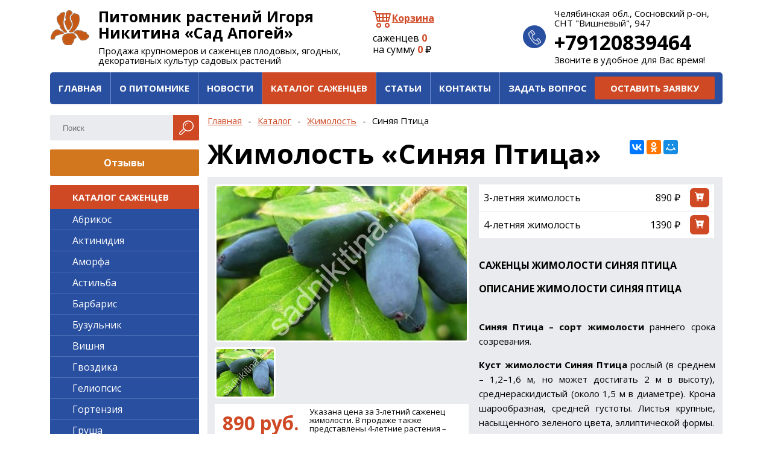

--- FILE ---
content_type: text/html; charset=utf-8
request_url: https://sadnikitina.ru/catalog/zhimolost/seedling/sinyaya-ptica/
body_size: 7988
content:
<!DOCTYPE html>

<html>
<head>
<meta charset="utf-8"/>
<meta http-equiv="X-UA-Compatible" content="chrome=1">
<title>Саженцы жимолости Синяя Птица</title>
<meta content="жимолость, купить саженцы жимолости, жимолость синяя птица, жимолость в челябинске, лучшие сорта жимолости" name="keywords" /><meta content="Перечень и описание сортов жимолости. Сорт жимолости "Роксолана". Купить саженцы жимолости в Челябинске Вы можете, приехав в Сад Игоря Никитина "Апогей", по цене - от 200 руб. Звоните и заказывайте 83519086032" name="description" /><meta content="f5e07183be96c3b9" name="yandex-verification" /><meta content="82c5a41298ee2e28c3cd1024a2b5294d" name="wmail-verification" /><meta content="YvlKroSIXnCIlmPBIiLf7hIH3z_NSJ_rZJoV1RtjLG8" name="google-site-verification" /><meta content="sadnikitina.ru" property="og:site_name" /><meta content="http://sadnikitina.ru/catalog/zhimolost/seedling/sinyaya-ptica/" property="og:url" /><meta content="article" property="og:type" /><meta content="Синяя Птица" property="og:title" /><meta content="Перечень и описание сортов жимолости. Сорт жимолости &quot;Роксолана&quot;. Купить саженцы жимолости в Челябинске Вы можете, приехав в Сад Игоря Никитина &quot;Апогей&quot;, по цене - от 200 руб. Звоните и заказывайте 83519086032" property="og:description" /><meta content="http://sadnikitina.ru/media/catalog/2019/02/22/sinyaya-ptitsa2.jpg" property="og:image" />
<link href="https://fonts.googleapis.com/css?family=Open+Sans:400,400i,700,700i&subset=cyrillic,cyrillic-ext,latin-ext" rel="stylesheet">
<link rel="stylesheet" href="/media/css/style.css?20250302120111" type="text/css">
<link rel="stylesheet" href="/media/css/additional.css?20160911084726" type="text/css">
<link href="/media/js/prettyphoto/css/prettyPhoto.css?20250301091550" media="screen" rel="stylesheet"/>
</head>
<body oncontextmenu="return false;">

<div id="top" class="wrapper">
  <a href="/" class="logo" title="На главную"></a>
  <div class="header">
    <div class="title">Питомник растений Игоря Никитина «Сад Апогей»</div>
    <div class="desc">Продажа крупномеров и саженцев плодовых, ягодных,<br> декоративных культур садовых растений</div>
  </div>
  <div class="contacts">
    <address>Челябинская обл., Сосновский р-он, СНТ &#34;Вишневый&#34;, 947</address>
    <div class="phone"><a href="tel:+79120839464">+79120839464</a></div>
    <div class="call">Звоните в удобное для Вас время!</div>
  </div>
  <div class="cart" id="cart">
    <div class="link">
      <svg xmlns="http://www.w3.org/2000/svg" width="16" height="16" fill="currentColor" class="bi bi-cart4" viewBox="0 0 16 16">
        <path d="M0 2.5A.5.5 0 0 1 .5 2H2a.5.5 0 0 1 .485.379L2.89 4H14.5a.5.5 0 0 1 .485.621l-1.5 6A.5.5 0 0 1 13 11H4a.5.5 0 0 1-.485-.379L1.61 3H.5a.5.5 0 0 1-.5-.5M3.14 5l.5 2H5V5zM6 5v2h2V5zm3 0v2h2V5zm3 0v2h1.36l.5-2zm1.11 3H12v2h.61zM11 8H9v2h2zM8 8H6v2h2zM5 8H3.89l.5 2H5zm0 5a1 1 0 1 0 0 2 1 1 0 0 0 0-2m-2 1a2 2 0 1 1 4 0 2 2 0 0 1-4 0m9-1a1 1 0 1 0 0 2 1 1 0 0 0 0-2m-2 1a2 2 0 1 1 4 0 2 2 0 0 1-4 0"/>
      </svg>
      <a href="/cart/">Корзина</a>
    </div>
    <div class="info">
      саженцев <span class="counter">0</span><br/>
      на сумму <span class="total">0</span> ₽
    </div>
  </div>
  <div class="menu">
    <ul>
      <li class="first"><a href="/">Главная</a></li>
      <li><a href="/articles/about/">О питомнике</a></li>
      <li><a href="/news/">Новости</a></li>
      <li class="active"><a href="/catalog/">Каталог Саженцев</a></li>
      <li><a href="/info/">Статьи</a></li>
      <li><a href="/contacts/">Контакты</a></li>
      <li class="last"><a href="/feedbacks/">Задать вопрос</a></li>
    </ul>
    <div class="btn">
      <a href="/demands/">Оставить заявку</a>
    </div>
  </div>
</div>



<div id="main" class="wrapper">

<div id="content"><div class="breadcrumbs">
  <a href="/" class="home">Главная</a> - <a href="/catalog/">Каталог</a> - <a href="/catalog/zhimolost/">Жимолость</a> - <span>Синяя Птица</span> 
</div>

<div class="header">
  <div class="share"><script src="https://yastatic.net/es5-shims/0.0.2/es5-shims.min.js"></script><script src="https://yastatic.net/share2/share.js" async="async"></script><div class="ya-share2" data-services="vkontakte,odnoklassniki,moimir"  data-title="Синяя Птица" data-description="Перечень и описание сортов жимолости. Сорт жимолости &quot;Роксолана&quot;. Купить саженцы жимолости в Челябинске Вы можете, приехав в Сад Игоря Никитина &quot;Апогей&quot;, по цене - от 200 руб. Звоните и заказывайте 83519086032" data-image="http://sadnikitina.ru/media/catalog/2019/02/22/sinyaya-ptitsa2.jpg"></div></div>
  <h1>Жимолость &laquo;Синяя Птица&raquo;</h1>
  <div class="clear"></div>
  
</div>

<div class="detail">

<div class="info">
  
  <div class="main">
    <a id="photo-649" href="/media/photos/2019/02/22/sinyaya-ptitsa2.jpg" rel="prettyPhoto[photos]" class="shown">
      <img src="/media/photos/2019/02/22/sinyaya-ptitsa2-415x256.jpg" alt="">
    </a>
  </div>
  <div class="photos">
    <a href="/media/photos/2019/02/22/sinyaya-ptitsa2.jpg" rel="prettyPhoto[photominis]" main-id="#photo-649" class="last"><img src="/media/photos/2019/02/22/sinyaya-ptitsa2-95x79.jpg" alt=""></a>
    <div class="clear"></div>
  </div>
  <div class="price-block">
    <div class="value">890 руб.</div>
    <div class="opt">Указана цена за 3-летний саженец жимолости. В продаже также представлены 4-летние растения – 1390 руб. Вы можете добавить в корзину растение любого возраста. Все растения реализуются с закрытой корневой системой (в контейнерах).</div>
  </div>
  <div class="buttons">
    <a href="/catalog/zhimolost/seedling/sinyaya-ptica/feedback/" class="feedback-link">Задать вопрос</a>
    <a href="/catalog/zhimolost/seedling/sinyaya-ptica/demand/" class="demand-link">Оставить заявку</a>
  </div>
</div>

<table class="variation-list" id="variation-list">
  <tbody>
    <tr id="variation-1130">
      <th>
        <div class="variation" data-id="1130">
          <span>3-летняя жимолость</span><span class="cart-marker"></span></th>
        </div>
      <td>890 ₽</td>
      <td>
        <button class="add-to-cart" data-id="1130" data-kind="variation" data-qty="1" data-title="Синяя Птица - 3-летняя жимолость" title="Добавить в корзину">
          <svg xmlns="http://www.w3.org/2000/svg" width="16" height="16" fill="currentColor" class="bi bi-cart-plus-fill" viewBox="0 0 16 16">
            <path d="M.5 1a.5.5 0 0 0 0 1h1.11l.401 1.607 1.498 7.985A.5.5 0 0 0 4 12h1a2 2 0 1 0 0 4 2 2 0 0 0 0-4h7a2 2 0 1 0 0 4 2 2 0 0 0 0-4h1a.5.5 0 0 0 .491-.408l1.5-8A.5.5 0 0 0 14.5 3H2.89l-.405-1.621A.5.5 0 0 0 2 1zM6 14a1 1 0 1 1-2 0 1 1 0 0 1 2 0m7 0a1 1 0 1 1-2 0 1 1 0 0 1 2 0M9 5.5V7h1.5a.5.5 0 0 1 0 1H9v1.5a.5.5 0 0 1-1 0V8H6.5a.5.5 0 0 1 0-1H8V5.5a.5.5 0 0 1 1 0"/>
          </svg>
        </button>
      </td>
    </tr><tr id="variation-1131">
      <th>
        <div class="variation" data-id="1131">
          <span>4-летняя жимолость</span><span class="cart-marker"></span></th>
        </div>
      <td>1390 ₽</td>
      <td>
        <button class="add-to-cart" data-id="1131" data-kind="variation" data-qty="1" data-title="Синяя Птица - 4-летняя жимолость" title="Добавить в корзину">
          <svg xmlns="http://www.w3.org/2000/svg" width="16" height="16" fill="currentColor" class="bi bi-cart-plus-fill" viewBox="0 0 16 16">
            <path d="M.5 1a.5.5 0 0 0 0 1h1.11l.401 1.607 1.498 7.985A.5.5 0 0 0 4 12h1a2 2 0 1 0 0 4 2 2 0 0 0 0-4h7a2 2 0 1 0 0 4 2 2 0 0 0 0-4h1a.5.5 0 0 0 .491-.408l1.5-8A.5.5 0 0 0 14.5 3H2.89l-.405-1.621A.5.5 0 0 0 2 1zM6 14a1 1 0 1 1-2 0 1 1 0 0 1 2 0m7 0a1 1 0 1 1-2 0 1 1 0 0 1 2 0M9 5.5V7h1.5a.5.5 0 0 1 0 1H9v1.5a.5.5 0 0 1-1 0V8H6.5a.5.5 0 0 1 0-1H8V5.5a.5.5 0 0 1 1 0"/>
          </svg>
        </button>
      </td>
    </tr>
  </tbody>
</table>

<div class="text"><p style="text-align: justify;"><span style="font-size: 12pt;"><strong>САЖЕНЦЫ ЖИМОЛОСТИ СИНЯЯ ПТИЦА</strong></span></p>
<p style="text-align: justify;"><span style="font-size: 12pt;"><strong>ОПИСАНИЕ ЖИМОЛОСТИ СИНЯЯ ПТИЦА</strong></span></p>
<p style="text-align: justify;"><br> <strong>Синяя Птица – сорт жимолости</strong> раннего срока созревания.</p>
<p style="text-align: justify;"><strong>Куст жимолости Синяя Птица</strong> рослый (в среднем – 1,2–1,6 м, но может достигать 2 м в высоту), среднераскидистый (около 1,5 м в диаметре). Крона шарообразная, средней густоты. Листья крупные, насыщенного зеленого цвета, эллиптической формы.</p>
<p style="text-align: justify;"><strong>Плоды жимолости Синяя Птица</strong> средней величины (около 1,5 граммов), удлиненные, гладкие. Кожица плотная, чернильного цвета с обильным сизым налетом. Мякоть нежная, сочная, очень ароматная. Плоды сбалансированного кисло-сладкого вкуса, без горечи. Универсального назначения (употребление в свежем виде / консервация / заморозка).</p>
<p style="text-align: justify;">Осыпаемость плодов слабая.</p>
<p style="text-align: justify;">Урожайность высокая, плодоношение стабильное.</p>
<p style="text-align: justify;">Плотная структура кожицы обеспечивает хорошую транспортабельность плодов.</p>
<p style="text-align: justify;">Устойчивость к заболеваниям и воздействию вредителей высокая.</p>
<p style="text-align: justify;"><strong>Жимолость сорта «</strong><strong>Синяя Птица» </strong>нетребовательна к уходу и условиям произрастания. Показатели зимостойкости и морозоустойчивости очень высокие. Жимолость Синяя Птица отлично переносит возвратные весенние заморозки. Влаголюбивый сорт. Засушливые периоды переносит хорошо, но требует своевременного полива.</p>
<p style="text-align: justify;"><strong>Синяя Птица</strong> – самобесплодный сорт, то есть для получения урожая необходимо дополнительно высадить рядом жимолость другой сортности, обеспечив тем самым возможность для перекрестного опыления.</p>
<p style="text-align: justify;"><span style="font-size: 12pt;"><strong>Саженцы жимолости Синяя Птица Вы можете купить в нашем питомнике! </strong></span></div>

<div class="clear"></div>
    
</div>







<div class="with-button">
  <a href="/catalog/zhimolost/seedling/sinyaya-ptica/response/" class="button">Оставить свой отзыв</a>
  <h2 class="padded">Отзывы наших покупателей</h2>
  
</div></div>

<div id="sidebar">
  <form action="/search/" method="get" class="search">
  <input type="text" name="q" value="" placeholder="Поиск">
  <button></button>
</form>
  <a href="/responses/" class="responses">Отзывы</a>
  <div class="menu">
  <div class="header">Каталог саженцев</div>
  <ul>
    <li><a href="/catalog/abrikos/">Абрикос</a></li><li><a href="/catalog/aktinidia/">Актинидия</a></li><li><a href="/catalog/amorfa/">Аморфа</a></li><li><a href="/catalog/astilba/">Астильба</a></li><li><a href="/catalog/barbaris/">Барбарис</a></li><li><a href="/catalog/buzulnik/">Бузульник</a></li><li><a href="/catalog/vishnya/">Вишня</a></li><li><a href="/catalog/gvozdika/">Гвоздика</a></li><li><a href="/catalog/geliopsis/">Гелиопсис</a></li><li><a href="/catalog/gortenzia/">Гортензия</a></li><li><a href="/catalog/grusha/">Груша</a></li><li><a href="/catalog/deren/">Дерен</a></li><li><a href="/catalog/dub/">Дуб</a></li><li><a href="/catalog/ezhevika-agavam/">Ежевика</a></li><li><a href="/catalog/jasmin/">Жасмин</a></li><li class="active"><a href="/catalog/zhimolost/">Жимолость</a></li><li><a href="/catalog/zemlyanika/">Земляника</a></li><li><a href="/catalog/irga/">Ирга</a></li><li><a href="/catalog/iris/">Ирис</a></li><li><a href="/catalog/iris-bezborodyj/">Ирис безбородый</a></li><li><a href="/catalog/kalina/">Калина</a></li><li><a href="/catalog/kaprifol/">Каприфоль</a></li><li><a href="/catalog/kashtan/">Каштан</a></li><li><a href="/catalog/klopogon/">Клопогон</a></li><li><a href="/catalog/klubnika/">Клубника</a></li><li><a href="/catalog/kolokolchik/">Колокольчик</a></li><li><a href="/catalog/krupnomery/">Крупномеры</a></li><li><a href="/catalog/krupnomery-yagodniki/">Крупномеры - ягодники</a></li><li><a href="/catalog/kryzhovnik/">Крыжовник</a></li><li><a href="/catalog/labaznik/">Лабазник</a></li><li><a href="/catalog/lilejnik/">Лилейник</a></li><li><a href="/catalog/limonnik/">Лимонник</a></li><li><a href="/catalog/malina/">Малина</a></li><li><a href="/catalog/melkolepestnik/">Мелколепестник</a></li><li><a href="/catalog/mirikariya/">Мирикария</a></li><li><a href="/catalog/novyj-god/">НОВОГОДНИЙ ДЕКОР</a></li><li><a href="/catalog/ovsyanica/">Овсяница</a></li><li><a href="/catalog/oreh/">Орех</a></li><li><a href="/catalog/ochitok/">Очиток</a></li><li><a href="/catalog/pion/">Пион</a></li><li><a href="/catalog/piretrum/">Пиретрум</a></li><li><a href="/catalog/polyn-dekorativnaya/">Полынь декоративная</a></li><li><a href="/catalog/puzyreplodnik/">Пузыреплодник</a></li><li><a href="/catalog/roza/">Роза</a></li><li><a href="/catalog/romashka-sadovaya/">Ромашка садовая</a></li><li><a href="/catalog/ryabina/">Рябина</a></li><li><a href="/catalog/siren/">Сирень</a></li><li><a href="/catalog/sliva/">Слива</a></li><li><a href="/catalog/smorodina/">Смородина</a></li><li><a href="/catalog/spireya/">Спирея</a></li><li><a href="/catalog/floristika/">ФЛОРИСТИКА</a></li><li><a href="/catalog/fud-floristika/">ФУД-ФЛОРИСТИКА</a></li><li><a href="/catalog/helone/">Хелоне</a></li><li><a href="/catalog/hosta/">Хоста</a></li><li><a href="/catalog/shelkovitsa/">Шелковица</a></li><li class="last"><a href="/catalog/yablonya/">Яблоня</a></li>
  </ul>
</div>
  <form class="subscribe">
  <div class="caption"><span>Подпишитесь на рассылку!</span></div>
  <div class="inner">
    <p>И вы первыми узнаете о наших скидках и выгодных предложениях, новостях и новинках!
    <input type="text" placeholder="Введите e-mail">
    <button>Подписаться</button>
  </div>
</form>
  <div class="random">
  <a href="/catalog/smorodina/seedling/sokrovishe/" title="Смородина &laquo;Сокровище&raquo;"><img src="/media/catalog/2019/03/30/sokrovische_byqMStx.jpg" alt="Смородина &laquo;Сокровище&raquo;"></a>
</div>
</div>

<div class="clear"></div>

</div>

<div id="footer">
  <div class="wrapper">

    <div class="copyright">
      <div class="site">Питомник растений Игоря Никитина «Сад Апогей», ИНН: 744815506947<br>2000-2025</div>
      <div class="snippets"><!--LiveInternet counter--><script type="text/javascript"><!--
document.write("<a href='//www.liveinternet.ru/click' "+
"target=_blank><img src='//counter.yadro.ru/hit?t44.7;r"+
escape(document.referrer)+((typeof(screen)=="undefined")?"":
";s"+screen.width+"*"+screen.height+"*"+(screen.colorDepth?
screen.colorDepth:screen.pixelDepth))+";u"+escape(document.URL)+
";"+Math.random()+
"' alt='' title='LiveInternet' "+
"border='0' width='31' height='31'><\/a>")
//--></script><!--/LiveInternet--><!-- Rating@Mail.ru counter -->
<script type="text/javascript">
var _tmr = window._tmr || (window._tmr = []);
_tmr.push({id: "2823585", type: "pageView", start: (new Date()).getTime()});
(function (d, w, id) {
  if (d.getElementById(id)) return;
  var ts = d.createElement("script"); ts.type = "text/javascript"; ts.async = true; ts.id = id;
  ts.src = (d.location.protocol == "https:" ? "https:" : "http:") + "//top-fwz1.mail.ru/js/code.js";
  var f = function () {var s = d.getElementsByTagName("script")[0]; s.parentNode.insertBefore(ts, s);};
  if (w.opera == "[object Opera]") { d.addEventListener("DOMContentLoaded", f, false); } else { f(); }
})(document, window, "topmailru-code");
</script><noscript><div style="position:absolute;left:-10000px;">
<img src="//top-fwz1.mail.ru/counter?id=2823585;js=na" style="border:0;" height="1" width="1" alt="Рейтинг@Mail.ru" />
</div></noscript>
<!-- //Rating@Mail.ru counter -->

<!-- Rating@Mail.ru logo -->
<a href="http://top.mail.ru/jump?from=2823585">
<img src="//top-fwz1.mail.ru/counter?id=2823585;t=295;l=1" 
style="border:0;" height="31" width="38" alt="Рейтинг@Mail.ru" /></a>
<!-- //Rating@Mail.ru logo --><!-- Yandex.Metrika counter -->
<script type="text/javascript" >
   (function(m,e,t,r,i,k,a){m[i]=m[i]||function(){(m[i].a=m[i].a||[]).push(arguments)};
   m[i].l=1*new Date();k=e.createElement(t),a=e.getElementsByTagName(t)[0],k.async=1,k.src=r,a.parentNode.insertBefore(k,a)})
   (window, document, "script", "https://mc.yandex.ru/metrika/tag.js", "ym");

   ym(72016873, "init", {
        clickmap:true,
        trackLinks:true,
        accurateTrackBounce:true,
        webvisor:true
   });
</script>
<noscript><div><img src="https://mc.yandex.ru/watch/72016873" style="position:absolute; left:-9999px;" alt="" /></div></noscript>
<!-- /Yandex.Metrika counter --></div>
    </div>

    <div class="address">
      <b>Челябинская обл., Сосновский р-он, СНТ &#34;Вишневый&#34;, 947</b><br>
      <a href="/articles/contacts/">Схема проезда</a><br>
      <a href="/media/wmarks/2025/02/16/35ec708d-68b6-4ba2-b3df-d2248ea84d6d.pdf" target="_blank">Политика обработки персональных данных</a><br>
      <a href="/media/wmarks/2025/02/16/4196cb0e-df90-4d9f-9524-112b13055f9e.pdf" target="_blank">Согласие на обработку персональных данных</a><br>
    </div>

    <div class="phone">
      <b><a href="tel:+79120839464" class="phone-number">+79120839464</a></b><br>
      <a href="/feedbacks/">Задать вопрос</a><br>
      <a href="/responses/">Оставить отзыв</a>
    </div>

    <div class="developers">
      Разработка сайта<br><a href="http://rapirasoft.ru/" target="_blank">РАПИРА</a><br><br>
      <a href="/sitemap/">Карта сайта</a>
    </div>

  </div>
</div>

<div id="snackbar" class="snackbar">
  <div class="message-box">
    <div class="header">
      <a href="javascript:void(0)" class="close" title="Закрыть">
        <svg xmlns="http://www.w3.org/2000/svg" width="16" height="16" fill="currentColor" class="bi bi-x-lg" viewBox="0 0 16 16">
          <path d="M2.146 2.854a.5.5 0 1 1 .708-.708L8 7.293l5.146-5.147a.5.5 0 0 1 .708.708L8.707 8l5.147 5.146a.5.5 0 0 1-.708.708L8 8.707l-5.146 5.147a.5.5 0 0 1-.708-.708L7.293 8z"/>
        </svg>
      </a>
    </div>
    <div class="body">
      <div class="message"></div>
    </div>
  </div>
</div>

<script src="/media/js/jquery-3.7.1.js?20250301091550"></script>
<script src="/media/js/apogee.js?20250401145608"></script>
<script type="text/javascript">
  (function ($) {
    $(function () {
      $('#cart').cart();
    });
  })(jQuery);
</script>

  <script type="text/javascript" src="/media/js/prettyphoto/js/jquery.prettyPhoto.js?20250301091550"></script>
  <script type="text/javascript">
  (function ($) {
    $(function () {
      $("a[rel^='prettyPhoto']").prettyPhoto({ overlay_gallery: false, social_tools: '' });
    $('#content div.text').imageUp();
    $('#content div.photos').gallery();
    $('#content button.add-to-cart').addToCartLink();
    $('#variation-list').variationList();
    });
  })(jQuery);
</script>


</body>
</html>

--- FILE ---
content_type: text/css
request_url: https://sadnikitina.ru/media/css/style.css?20250302120111
body_size: 27235
content:
/*
 *  elements
 */

* {
	padding: 0; margin: 0;
}

body {
	font: 400 16px/24px 'Open Sans', sans-serif;
    background: #fff;
}

a img {
	border: none;
}

button {
	font-family: 'Open Sans', sans-serif;
}

.wrapper {
	width: 1115px;
	margin-left: auto;
	margin-right: auto;
}

.clear {
	clear: both;
	height: 1px;
	font-size: 0.01em;
}

.text {
	font-size: 93.75%;
	-moz-user-select: none;
	-webkit-user-select: none;
	-ms-user-select:none;
	user-select:none;
	-o-user-select:none;
	/*line-height: 1.75;*/
}

.text h2 {
	font-size: 120%;
	line-height: 1.33;
	margin-bottom: 1em;
}

.text.padded h2 {
	padding: 0 1em;
}

.text h3 {
	font-size: 106.67%;
	line-height: 1.5;
	margin: 1em 0;
}

.text.padded h3 {
	padding: 0 1.125em;
}

.text ul,
.text ol {
	margin: 1em 0;	
}

.text ul,
.sitemap ul {
	list-style: none;
	padding-left: 1em
}

.text ul li:before,
.sitemap ul li:before,
#content .prop-list th:before {
	content: "";
    line-height: 1.75em;
    width: 6px/*.419em*/;
    height: 6px/*.419em*/;
    background-color: #c5156c;
    float: left;
    margin: .75em .5em 0 -1em;
    border-radius: 50%;
}

#content .prop-list th:before {
    margin-top: .4em;
}

.text a,
.sitemap a {
	color: #294fa0;
}

.text p {
	margin: 1em 0;
}

.text.padded p {
	padding: 1em 1.2em;
	margin: 0 !important;
}

/*
 *	top
 */

#top {
	position: relative;
	height: /*161px*/173px;
	z-index: 10;
}

.index #top {
	height: /*134px*/146px !important;
}

#top .logo {
	display: block;
	position: absolute;
	left: 1px;
	top: 17px;
	width: 64px;
	height: 58px;
	background: url(../images/logo.png) no-repeat left top;
	text-decoration: none;
}

#top .header {
	position: absolute;
	left: 80px;
	top: 14px;
	width: 40%;
}

#top .header .title {
	font-size: 156.25%;
	line-height: 1.08;
	font-weight: 700;
	margin-bottom: .32em;
}

#top .header .desc {
	font-size: 93.75%;
	line-height: 1.1333;
}

#top .contacts {
	position: absolute;
	right: 0;
	top: 14px;
	width: 25%;
	padding-left: 4.66%;
	background: url(../images/phone.png) no-repeat left center;
}

#top .contacts address {
	font-size: 93.75%;
	line-height: 1.1333;
	font-style: normal;
	margin-bottom: .66em;
}

#top .contacts .phone {
	font-size: 212.5%;
	line-height: 0.882;
	font-weight: 700;
}

#top .contacts .phone a {
	color: inherit;
	text-decoration: none;
}

#top .contacts .call {
	font-size: 93.75%;
	line-height: 1.1333;
	margin-top: .4em;
}

#top .menu {
	position: absolute;
	left: 0;
	top: 120px/*108px*/;
	width: 100%;
	height: 53px;
	line-height: 53px;
	background: #294fa0;
	border-radius: 5px 5px 5px 5px;
	-moz-border-radius: 5px 5px 5px 5px;
	-webkit-border-radius: 5px 5px 5px 5px;
	border: 0px solid #000000;
	z-index: 11;
}

#top .menu a {
	color: #fff;
	text-transform: uppercase;
	text-decoration: none;
	font-weight: 700;
	font-size: 93.75%;
	z-index: 14;
}

#top .menu .btn {
	position: absolute;
	right: 0;
	top: 0;
	width: 19%;
	height: 100%;
	z-index: 14;
}

#top .menu .btn a {
	display: inline-block;
	width: 94%;
	height: 38px;
	line-height: 38px;
	text-align: center;
	background: #cf4925;
	border-radius: 2px 2px 2px 2px;
	-moz-border-radius: 2px 2px 2px 2px;
	-webkit-border-radius: 2px 2px 2px 2px;
	border: 0px solid #000000;
	z-index: 15 !important;
}

#top .menu ul {
	height: 100%;
	list-style: none;
	z-index: 12;
}

#top .menu li {
	float: left;
	height: 100%;
	border-right: 1px solid #6f8eca;
	z-index: 13;
}

#top .menu li.last {
	border-right: none !important;
}

#top .menu li a {
	display: block;
	padding: 0 14px;
}

#top .menu li.active a {
	background: #cf4925;
}

#top .menu li.first a {
	border-radius: 5px 0px 0px 5px;
	-moz-border-radius: 5px 0px 0px 5px;
	-webkit-border-radius: 5px 0px 0px 5px;
	border: 0px solid #000000;
}

#top .cart {
	position: absolute;
	left: 48%;
	top: 14px;
}

#top .cart .link {
	display: flex;
	align-items: center;
	column-gap: 6px;
	color: #cf4925;
}

#top .cart .link svg {
	width: 32px;
	height: 32px;
}

#top .cart .link a {
	color: inherit;
	font-weight: bold;
}

#top .cart .info {
	margin-top: 8px;
	line-height: 1.2;
}

#top .cart .info span {
	color: #cf4925;
	font-weight: bold;
}

/*
 *	hero
 */

#hero {
	position: relative;
	overflow: hidden;
	height: 450px;
	z-index: 1;
}

#hero .holder {
	position: absolute;
	left: 0;
	top: 0;
	width: 100000px;
	height: 100%;
	z-index: 2;
}

#hero .slide {
	position: absolute;
	left: 0;
	top: 0;
	background-repeat: no-repeat;
	background-position: 50% 50%;
	background-size: auto 100%;
	height: 100%;
	z-index: 3;
}

#hero .wrapper {
	height: 100%;
	z-index: 4;
}

#hero .info {
	float: right;
	width: 51%;
	margin-top: 119px;
	z-index: 5;
}

#hero .info.white {
	color: #fff;
}

#hero h2 {
	font-size: 293.75%;
	line-height: 1;
	z-index: 6;
}

#hero p {
	font-size: 187.5%;
	line-height: 1.1;
	margin: 0.6em 0;
	z-index: 6;
}

#hero .links span,
#hero .links a {
	display: inline-block;
	height: 43px;
	line-height: 43px;
	font-size: 93.75%;
	font-weight: 700;
	color: #fff;
	border-radius: 2px 2px 2px 2px;
	-moz-border-radius: 2px 2px 2px 2px;
	-webkit-border-radius: 2px 2px 2px 2px;
	border: 0px solid #000000;
	z-index: 6;
}

#hero .links span {
	background: #294fa0;
	padding: 0 0.9em;
}

#hero .links a {
	width: 189px;
	text-align: center;
	text-decoration: none;
	background: #cf4925;
	border-bottom: 2px solid #8c275c;
}

#hero .arrow {
	display: block;
	position: absolute;
	top: 202px;
	width: 45px;
	font-size: 45px;
	line-height: .75;
	height: 45px;
	background: rgba(255,255,255,0.5);
	text-align: center;
	text-decoration: none;
	color: #294fa0;
	z-index: 10;
}

#hero .arrow.left {
	left: 0;
}

#hero .arrow.right {
	right: 0;
}

/*
 *	main
 */

#main {
	margin-top: 1.125em;
	margin-bottom: 2em;
}

/*
 *	sidebar
 */

#sidebar {
	float: left;
	width: 22.24%;
}

/*
 *	sidebar search
 */

#sidebar .search {
	position: relative;
	width: 100%;
	height: 42px;
}

#sidebar .search button {
	display: block;
	position: absolute;
	right: 0;
	top: 0;
	width: 17.34%;
	height: 100%;
	background: #cf4925 url(../images/search.png) no-repeat 50% 50%;
	cursor: pointer;
	border-radius: 0px 2px 2px 0px;
	-moz-border-radius: 0px 2px 2px 0px;
	-webkit-border-radius: 0px 2px 2px 0px;
	border: 0px solid #000000;
}

#sidebar .search input {
	display: block;
	position: absolute;
	left: 0;
	top: 0;
	width: 73.79%;
	padding-left: 8.87%;
	height: 100%;
	line-height: 42px;
	background: #e9ebee;
	border-radius: 2px 0px 0px 3px;
	-moz-border-radius: 2px 0px 0px 3px;
	-webkit-border-radius: 2px 0px 0px 3px;
	border: 0px solid #000000;
}

/*
 *	sidebar responses
 */

#sidebar .responses {
	display: block;
	height: 2.75em;
	line-height: 2.75;
	margin-top: 15px;
	color: #fff;
	font-weight: 700;
	text-decoration: none;
	text-align: center;
	background: #d2771e;
	-moz-border-radius: 2px;
	-webkit-border-radius: 2px;
	border-radius: 2px;
}

/*
 *	sidebar menu
 */

#sidebar .menu {
	margin-top: 15px;
}

#sidebar .menu .header {
	height: 2.667em;
	padding: 0 4% 0 15%;
	font-size: 93.75%;
	line-height: 2.667em;
	color: #fff;
	text-transform: uppercase;
	font-weight: 700;
	background: #cf4925;
	border-radius: 2px 2px 0px 0px;
	-moz-border-radius: 2px 2px 0px 0px;
	-webkit-border-radius: 2px 2px 0px 0px;
	border: 0px solid #000000;
}

#sidebar .menu ul {
	list-style: none;
}

#sidebar .menu li {
	background: #294fa0;
	border-bottom: 1px solid #4b6fb7;
}

#sidebar .menu li.last {
	border-radius: 0px 0px 2px 2px;
	-moz-border-radius: 0px 0px 2px 2px;
	-webkit-border-radius: 0px 0px 2px 2px;
}

#sidebar .menu a {
	display: block;
	height: 2.125em;
	line-height: 2.125em;
	padding: 0 4% 0 15%;
	text-decoration: none;
	color: #fff;
}

#sidebar .menu .active a,
#sidebar .menu a:hover {
	background: #4b6fb7;
}

/*
 *	sidebar random
 */

#sidebar .random {
	margin-top: .94em;
}

#sidebar .random a,
#sidebar .random img {
	display: block;
}

#sidebar .random img {
	width: 100%;
}

/*
 *	content
 */

#content {
	float: right;
	width: 76.51%;
}

/*
 *	content top
 */

#content .top {
	background: #e9ebee;
	padding: .75em .8em 1.5em;
	margin: 0 0 1em;
}

#content .top .subscribe {
	float: right;
	width: 38.34%;
}

#sidebar .subscribe {
	margin-top: .94em;
}

#content .top .subscribe .caption,
#sidebar .subscribe .caption {
	height: 3.2em;
	line-height: 3.2em;
	text-align: center;
	text-transform: uppercase;
	font-weight: 700;
	background: #e5982a;
	color: #fff;
	border: 1px solid #e3e2e2;
	border-bottom: none;
	border-radius: 2px 2px 0px 0px;
	-moz-border-radius: 2px 2px 0px 0px;
	-webkit-border-radius: 2px 2px 0px 0px;
}

#content .top .subscribe .caption {
	font-size: 93.75%;
}

#sidebar .subscribe .caption {
	font-size: 87.5%;
}

#content .top .subscribe .inner,
#sidebar .subscribe .inner {
	padding: .5em .9375em;
	background: #fff;
	border: 1px solid #e3e2e2;
	border-top: none;
	border-radius: 0px 0px 2px 2px;
	-moz-border-radius: 0px 0px 2px 2px;
	-webkit-border-radius: 0px 0px 2px 2px;
}

#content .top .subscribe p,
#sidebar .subscribe p {
	font-size: 87.5%;
	line-height: 1.28;
}

#content .top .subscribe input,
#sidebar .subscribe input {
	display: block;
	font-size: 93.75%;
	border: none;
	background: #f0f0f0;
	height: 2.6em;
	line-height: 2.6em;
	padding: 0 5%;
	width: 90%;
	margin: 0.75em 0;
}

#content .top .subscribe button,
#sidebar .subscribe button {
	display: block;
	margin: 0 auto;
	height: 2.45em;
	width: 65%;
	border: none;
	border-bottom: 2px solid #8c275c;
	font-size: 100%;
	font-weight: 700;
	background: #cf4925;
	color: #fff;
	cursor: pointer;
}

#content .top .announce {
	margin-right: 39.5%;
}

#content .top .announce .image {
	float: left;
	width: 45.8%;
}

#content .top .announce .image a {
	display: block;
}

#content .top .announce .image img {
	display: block;
	max-width: 100%;
}

#content .top .announce .info {
	margin-left: 48%;
}

#content .top .announce .date {
	font-size: 87.5%;
	line-height: 1.4em;
	margin-bottom: .6em;
}

#content .top .announce h2 {
	font-size: 112.5%;
	line-height: 1.2;
	margin-bottom: 1em;
}

#content .top .announce h2 a {
	color: #294fa0;
}

#content .top .announce p {
	font-size: 87.5%;
	line-height: 1.5;
}

/*
 *	content nova-row
 */

#content .nova-row {
	position: relative;
	height: 236px;
	margin: .25em;
}

#content .nova-row a {
	display: block;
	position: absolute;
	top: 0;
	height: 100%;
	overflow: hidden;
	text-decoration: none;
}

#content .nova-row a.left {
	left: 0;
}

#content .nova-row a.right {
	right: 0;
}

#content .nova-row a.wide {
	width: 60.38%;
}

#content .nova-row a.narrow {
	width: 39.05%;
}

#content .nova-row img {
	display: block;
	position: absolute;
	top: 0;
}

#content .nova-row .wide img {
	left: 0;
}

#content .nova-row .narrow img {
	left: -27.56%;
}

#content .nova-row span {
	display: block;
	position: absolute;
	color: #fff;
	font-weight: 700;
}

#content .nova-row .sup {
	top: .75em;
	right: 1.25em;
	width: 5.75em;
	height: 1.625em;
	line-height: 1.625em;
	text-align: center;
	background: #cf4925;
}

#content .nova-row .title {
	left: 1.625em;
	bottom: 1.5em;
	height: 2.8125em;
	line-height: 2.8125em;
	padding: 0 0.9375em;
	background: #294fa0;
}

/*
 *	index-article
 */

#index-article {
	padding: 0.9375em 1.125em;
	margin: 1.5em 0 .75em;
	background: #e9ebee;
}

#index-article .image {
	float: left;
	width: 17.75%;
}

#index-article .image img {
	max-width: 100%;
	border-radius: 50%;
	-moz-border-radius: 50%;
	-webkit-border-radius: 50%;
}

#index-article .text {
	margin-left: 20.56%;
}

/*
 *	content delivery
 */

#content .delivery {
	background: #cf4925 url(../images/delivery.png) no-repeat 5.2% center;
	padding: 1.4375em 2.8125em 1.4375em 11.625em;
	margin: 0.75em 0;
	font-weight: 700;
	min-height: 4.5em;
	color: #fff;
}

/*
 *	content order
 */

#content .order {
	position: relative;
	width: 100%;
	height: 107px;
	margin: 0.75em 0;
	background: #294fa0;
}

#content .order a {
	display: block;
	position: absolute;
	right: 5.51%;
	top: 28.04%;
	width: 40.68%;
	height: 41.12%;
	background: #cf4925;
	text-align: center;
	line-height: 2.75;
	color: #fff;
	font-weight: 700;
	text-decoration: none;
	border-radius: 2px 2px 2px 2px;
	-moz-border-radius: 2px 2px 2px 2px;
	-webkit-border-radius: 2px 2px 2px 2px;
	border: 0px solid #000000;
}

#content .order .desc {
	position: absolute;
	left: 6%;
	top: 27%;
	width: 42%;
	color: #fff;
	font-weight: 700;
}

/*
 *	footer
 */

#footer {
	background: #e9ebee;
	font-size: 87.5%;
	line-height: 1.5;
}

#footer a {
	color: #294fa0;
}

#footer a.phone-number {
	color: inherit;
	text-decoration: none;
}

#footer .wrapper {
	position: relative;
	height: 160px;
}

#footer .copyright {
	position: absolute;
	left: 0;
	top: 16%;
	width: 23%;
}

#footer .copyright .site {
	margin-bottom: 1.5em;
}

#footer .address {
	position: absolute;
	left: 27%;
	top: 16%;
	width: 29%;
}

#footer .phone {
	position: absolute;
	left: 60%;
	top: 16%;
	width: 17%;
}

#footer .developers {
	position: absolute;
	right: 0;
	top: 16%;
	width: 12%;
	text-align: right;
}

/*
 *	breadcrumbs
 */

#content .breadcrumbs {
	font-size: 93.75%;
	line-height: 1.2;
	margin-bottom: 1.5em;
}

#content .breadcrumbs a {
	color: #cf4925;
}

#content .breadcrumbs a,
#content .breadcrumbs span {
	margin: 0 .4em;
}

#content .breadcrumbs a.home {
	margin-left: 0 !important;
}

/*
 *	content header
 */

#content .header {
	margin-bottom: 1em;
}

#content .header .share {
	float: right;
	width: 18%;
}

#content .header h1 {
	margin-right: 20%;
	font-size: 281.25%;
	line-height: 1;
}

#content .header .date {
	font-size: 87.5%;
	line-height: 1.1;
	margin-top: .5em;
}

/*
 *	content menu
 */

#content .menu {
	font-size: 87.5%;
	line-height: 2.2em;
	padding: 1em 1.6em;
	background: #294fa0;
	color: #fff;
}

#content .menu a {
	display: inline-block;
	height: 2.2em;
	padding: 0 1.35em;
	color: #fff;
	vertical-align: middle;
	text-decoration: none;
}

#content .menu a.active {
	background: #cf4925;
	border-radius: 2px 2px 2px 2px;
	-moz-border-radius: 2px 2px 2px 2px;
	-webkit-border-radius: 2px 2px 2px 2px;
	border: 0px solid #000000;
}

#content .menu b {
	margin-right: 1em;
}

/*
 *	content good-list
 */

#content .good-list {
	padding: 1.25em 0 0 1em;
	background: #e9ebee;
}

#content .good-list .good {
	float: left;
	padding: 0.6875em;
	width: 28.68%;
	margin-right: 1.67%;
	margin-bottom: 1.5em;
	background: #fff;
	border-radius: 2px 2px 2px 2px;
	-moz-border-radius: 2px 2px 2px 2px;
	-webkit-border-radius: 2px 2px 2px 2px;
	border: 1px solid #e3e2e2;
}

#content .good-list .image {
	display: block;
}

#content .good-list img {
	display: block;
	max-width: 100%;
}

#content .good-list .outer {
	margin-top: 1.25em;
	height: 4.25em;
	text-align: center;
	overflow: hidden;
}

#content .good-list .title {
	font-size: 112.5%;
	line-height: 1;
}

#content .good-list .title a {
	font-weight: 700;
	color: #294fa0;
}

#content .good-list .sort {
	font-size: 93.75%;
	margin-top: .5em;
}

#content .good-list .price-block {
	font-size: 150%;
	height: 1.375em;
	line-height: 1;
	color: #cf4925;
	font-weight: 700;
	text-align: center;
}

/*
 *	content pager
 */

#content .pager {
	font-size: 112.5%;
	padding: 1.28em;
	text-align: center;
}

#content .pager.gray {
	background: #e9ebee;
}

#content .pager a {
	display: inline-block;
	width: 1.72em;
	height: 1.72em;
	line-height: 1.72;
	text-decoration: none;
	font-weight: 700;
	color: #294fa0;
}

#content .pager a.active {
	color: #fff;
	background: #cf4925;
	border-radius: 2px 2px 2px 2px;
	-moz-border-radius: 2px 2px 2px 2px;
	-webkit-border-radius: 2px 2px 2px 2px;
	border: 0px solid #000000;
}

/*
 *	content detail
 */

#content .detail {
	padding: 0.75em;
	background: #e9ebee;
}

#content .detail .text p {
	margin-top: 0 !important;
}

#content .detail .info {
	float: left;
	width: 50.78%;
	margin-right: 2%;
}

#content .detail .info .main {
	position: relative;
	width: 415px;
	height: 256px;
	margin-bottom: 0.5em;
	background: #fff;
	border-radius: 5px 5px 5px 5px;
	-moz-border-radius: 5px 5px 5px 5px;
	-webkit-border-radius: 5px 5px 5px 5px;
	border: 3px solid #fff;
}

#content .detail .info .main a {
	display: none;
	position: absolute;
	left: 0;
	top: 0;
	width: 100%;
	height: 100%;
	-webkit-transition: opacity .5s ease-in-out;
	-moz-transition: opacity .5s ease-in-out;
	-ms-transition: opacity .5s ease-in-out;
	-o-transition: opacity .5s ease-in-out;
	transition: opacity .5s ease-in-out;
}

#content .detail .info .main a.shown {
	display: block;
}

#content .detail .info img {
	display: block;
	max-width: 100%;
	border-radius: 2px 2px 2px 2px;
	-moz-border-radius: 2px 2px 2px 2px;
	-webkit-border-radius: 2px 2px 2px 2px;
	border: 0px solid #000000;
}

#content .detail .photos {
	margin: 0.5em 0;
}

#content .detail .photos a {
	display: block;
	float: left;
	width: 22.57%;
	margin-right: 1.3%;
	background: #fff;
	border-radius: 5px 5px 5px 5px;
	-moz-border-radius: 5px 5px 5px 5px;
	-webkit-border-radius: 5px 5px 5px 5px;
	border: 3px solid #fff;
}

#content .detail .photos a.last {
	margin-right: 0 !important;
}

#content .detail .price-block {
	margin: 0.5em 0;
	background: #fff;
	overflow: hidden;
}

#content .detail .price-block .opt {
	padding: .5em .5em .5em 0;
	margin-left: 37.30%;
	font-size: 81.25%;
	line-height: 1.1;
	min-height: 4.3em;
}

#content .detail .price-block .value {
	float: left;
	width: 36%;
	text-align: center;
	font-size: 196%;
	line-height: 1;
	font-weight: 700;
	color: #cf4925;
	margin-top: .54em;
}

#content .detail .buttons {
	position: relative;
	width: 100%;
	height: 5em;
	background: #294fa0;
}

#content .detail .buttons a,
#content .detail .buttons button {
	display: block;
	position: absolute;
	top: 22.5%;
	height: 55%;
	line-height: 2.75;
	font-weight: 700;
	text-align: center;
	text-decoration: none;
	color: #fff;
	border-radius: 2px 2px 2px 2px;
	-moz-border-radius: 2px 2px 2px 2px;
	-webkit-border-radius: 2px 2px 2px 2px;
	border: 0px solid #000000;
}

#content .detail .buttons a.feedback-link {
	left: 6.43%;
	width: 39.29%;
	background: #d2771e;
}

#content .detail .buttons a.demand-link,
#content .detail .buttons button.add-to-cart {
	right: 6.43%;
	width: 41.90%;
	background: #cf4925;
	cursor: pointer;
	font-size: 1rem;
}

/*
 *	content detail
 */

#content .prop-list {
	margin: 2em 0;
	padding-left: 1em;
	-moz-user-select: none;
	-webkit-user-select: none;
	-ms-user-select:none;
	user-select:none;
	-o-user-select:none;
}

#content .prop-list h2 {
	font-size: 112.5%;
	line-height: 1.1;
}

#content .prop-list table {
	width: 100%;
	border-spacing: 0.135em 1em;
}

#content .prop-list th,
#content .prop-list td {
	font-size: 93.75%;
	line-height: 1.1;
}

#content .prop-list th {
	text-align: left;
	padding-left: 1em;
	width: 37.5%;
}

#content .prop-list .bordered {
	border-bottom: 1px dotted #000;
}

#content .prop-list span {
	padding-bottom: 2px;
	background: #fff;
}

/*
 *	content useful-info
 */

#content .useful-info {
	margin: 2em 0;
	padding: 1em;
	background: #e9ebee;
}

#content .useful-info h2 {
	font-size: 112.5%;
	line-height: 1.1;
}

#content .useful-info ul {
	font-size: 93.75%;
	line-height: 1.1;
	margin: 1em 0;
	list-style: none;
}

#content .useful-info li {
	margin: 1em 0;
}

#content .useful-info a {
	color: #294fa0;
}

/*
 *	content with-button
 */

#content .with-button {
	position: relative;
	margin: 2em 0;
}

#content .with-button .inner {
	padding: 1em;
}

#content .with-button.gray .inner {
	background: #e9ebee;
}

#content .with-button .button {
	display: block;
	position: absolute;
	right: 1.6875em;
	top: 1em;
	height: 2.75em;
	line-height: 2.75;
	padding: 0 1em;
	color: #fff;
	font-weight: 700;
	text-decoration: none;
	background: #d2771e;
	border-radius: 2px 2px 2px 2px;
	-moz-border-radius: 2px 2px 2px 2px;
	-webkit-border-radius: 2px 2px 2px 2px;
	border: 0px solid #000000;
}

/*
 *	content h2.padded
 */

#content h2.padded {
	font-size: 112.5%;
	line-height: 1.1;
	padding-left: .888em;
	padding-right: .888em;
	margin: 1em 0;
}

#content .with-button h2.padded {
	padding-top: .888em;
}

/*
 *	content feedback
 */

#content .feedback {
	padding: 0 1em 1.5em;
	margin: 1.5em 0;
	border-bottom: 2px solid #e5e5e5;
}

#content .feedback.last {
	padding-bottom: 0 !important;
	border-bottom: none !important;
}

#content .feedback .name {
	font-size: 87.5%;
	margin: .5em 0;
}

#content .feedback .q {
	font-size: 112.5%;
	line-height: 1.1;
	font-weight: 700;
}

#content .feedback .a {
	font-size: 93.75%;
	font-style: italic;
	line-height: 1.1;
	margin: .5em 0;
	border-left: 6px solid #cf4925;
	padding-left: .66em;
}

#content .feedback p {
	margin: .5em 0;
}

/*
 *	content response
 */

#content .response {
	padding: 0 1em 1.5em;
	margin: 1.5em 0;
	border-bottom: 2px solid #e5e5e5;
}

#content .response.last {
	padding-bottom: 0 !important;
	border-bottom: none !important;
}

#content .response .name {
	font-size: 87.5%;
	margin-bottom: 1em;
}

#content .response .t {
	font-size: 93.75%;
	font-style: italic;
	line-height: 1.1;
}

#content .response p {
	margin: .5em 0;
}

#content .response a {
	color: #cf4925;
}

/*
 *	content newsitem
 */

#content .newsitem {
	border-bottom: 2px solid #e5e5e5;
	padding-bottom: 1.5em;
	margin-bottom: 2.5em;
}

#content .newsitem.last {
	margin-bottom: 1.25em !important;
}

#content .newsitem .image,
.text .main-photo {
	display: block;
	float: left;
	width: 24.39%;
	background: #e3e2e2;
	border-radius: 3px 3px 3px 3px;
	-moz-border-radius: 3px 3px 3px 3px;
	-webkit-border-radius: 3px 3px 3px 3px;
	border: 1px solid #e3e2e2;
}

.text .main-photo {
	margin-right: 1.75em;
	margin-bottom: .5em;
}

#content .newsitem .image img,
.text .main-photo img {
	display: block;
	max-width: 100%;
	border-radius: 2px 2px 2px 2px;
	-moz-border-radius: 2px 2px 2px 2px;
	-webkit-border-radius: 2px 2px 2px 2px;
	border: 0px solid #000000;
}


#content .newsitem .info {
	margin-left: 27.19%;
}

#content .newsitem .date {
	font-size: 87.5%;
	line-height: 1.1;
	margin-bottom: .5em;
}

#content .newsitem h2 {
	font-size: 112.5%;
	line-height: 1.1;
}

#content .newsitem .info a {
	color: #294fa0;
}

#content .newsitem p {
	font-size: 93.75%;
	margin: 1em 0;
	width: 75%;
}

/*
 *	content feedback-form
 */

#content .feedback-form {
	margin: 2em 0;
	padding: 1.625em 2.75em 2.1875em 1.3125em;
	background: #e9ebee;
}

#content .feedback-form h2 {
	font-size: 112.5%;
	line-height: 1.1;
	margin-bottom: 1em;	
}

#content .feedback-form .row,
#content .feedback-form .message > div,
#content .feedback-form .error-row > div {
	margin: .75em 0;
}

#content .feedback-form .message > div,
#content .feedback-form .error-row > div {
	padding: .25em 1em;
	border-radius: 2px 2px 2px 2px;
	-moz-border-radius: 2px 2px 2px 2px;
	-webkit-border-radius: 2px 2px 2px 2px;
	border: 0px solid #000000;
}

#content .feedback-form .message .error,
#content .feedback-form .error-row .error {
	background: #8c275c;
	color: #fff;
}

#content .feedback-form .message .info {
	background: #d2771e;
}

#content .feedback-form .address {
	display: none;
}

#content .feedback-form .row label {
	display: block;
	float: left;
	width: 31.5%;
	text-align: right;
	font-size: 93.75%;
	line-height: 1.1;
	margin-top: .5em;
}

#content .feedback-form .control {
	margin-left: 34.39%;
}

#content .feedback-form .control input {
	display: block;
	border: none;
	font-size: 100%;
	height: 2em;
	line-height: 2;
	padding: 0 2%;
	width: 96%;
}

#content .feedback-form .control select {
	display: block;
	font-size: 100%;
	height: 2em;
	width: 100%;
}

#content .feedback-form .control textarea {
	display: block;
	border: none;
	font-size: 100%;
	font-family: 'Open Sans', sans-serif;
	padding: .35em 2%;
	width: 96%;
}

#content .feedback-form .hint {
	font-size: 87.5%;
	line-height: 1.1;
	margin-top: .5em;
	font-style: italic;
	color: #cf4925;
}

#content .feedback-form button {
	border: none;
	width: 35.78%;
	font-size: 100%;
	font-weight: 700;
	height: 2.25em;
	background: #cf4925;
	color: #fff;
	cursor: pointer;
}

#content .feedback-form .checkbox a {
	color: #294fa0;
}

/*
 *	map
 */

#map {
	height: 400px;
}

/*
 *	variation-list
 */

table.variation-list {
	border-collapse: collapse;
	width: 390px;
	margin-bottom: 32px;
}

table.variation-list button {
	width: 32px;
	height: 32px;
	color: white;
	background-color: #cf4925;
	border: none;
	border-radius: 6px;
	cursor: pointer;
}

table.variation-list tr th,
table.variation-list tr td {
	background: white;
	padding-top: 6px;
	padding-bottom: 6px;
	border-bottom: 1px solid #e9ebee;
}

table.variation-list tr th {
	padding-left: 8px;
	text-align: left;
	font-weight: normal;
}

table.variation-list tr td:first-of-type {
	padding-right: 16px;
	text-align: right;
}

table.variation-list tr td:last-of-type {
	padding-right: 8px;
	width: 32px;
}

table.variation-list div.variation {
	display: flex;
	column-gap: 1rem;
}

table.variation-list span.cart-marker {
	color: #cf4925;
	font-style: italic;
	font-size: 87.5%;
}

/*
 *	cart-list
 */

div.cart-list {

}

div.cart-list div.items {
	display: flex;
	flex-direction: column;
	row-gap: 1rem;
}

div.cart-list div.item {
	display: flex;
	align-items: center;
	column-gap: 1rem;
}

div.cart-list div.item a.image {
	flex: 0 0 180px;
	width: 180px;
}

div.cart-list div.item a.image img {
	vertical-align: top;
	max-width: 100%;
}

div.cart-list div.item div.info {
	flex-grow: 1;
}

div.cart-list div.item div.info h3 {
	font-size: 112.5%;
}

div.cart-list div.item div.info h3 a {
	color: #294fa0;
}

div.cart-list div.item div.info span.price-value {
	font-weight: bold;
	color: #cf4925;
}

div.cart-list div.item div.counter-wrap {
	display: flex;
	align-items: center;
	column-gap: 0.5rem;
}

div.cart-list div.item div.counter-wrap button {
	width: 2rem;
	height: 2rem;
	border: none;
	border-radius: 0.25rem;
	cursor: pointer;
	font-size: 1.5rem;
}

div.cart-list div.item div.counter-wrap span {
	font-size: 112.5%;
	font-weight: bold;
}

div.cart-list div.item div.total-wrap {
	font-size: 112.5%;
}

div.cart-list div.item div.total-wrap span.total {
	font-weight: bold;
	color: #cf4925;
}

div.cart-list div.item a.remove-from-cart {
	color: #cf4925;
}

div.cart-list div.item a.remove-from-cart svg {
	vertical-align: top;
	width: 1.5rem;
	height: 1.5rem;
}

div.cart-list div.foot {
	display: flex;
	margin-top: 1rem;
	column-gap: 0.25rem;
	font-size: 20px;
}

div.cart-list div.foot div.total-caption {
	font-weight: bold;
}

div.cart-list div.foot div.total-amount {
	font-weight: bold;
	color: #cf4925;
}

/*
 *	snackbar
 */

.snackbar {
	position: fixed;
	left: 0;
	top: 0;
	width: 100%;
	height: 100%;
	background-color: rgba(41, 79, 160, 0.3);
	display: flex;
	justify-content: center;
	align-items: center;
}

.snackbar:not(.shown) {
	display: none;
}

.snackbar .message-box {
	width: 35%;
	background-color: white;
	border-radius: 1.5rem;
}

.snackbar .message-box .header {
	display: flex;
	justify-content: flex-end;
	padding: 1rem 1rem 0;
}

.snackbar .message-box .header a {
	color: #cf4925;
}

.snackbar .message-box .header a svg {
	vertical-align: top;
	width: 1.5rem;
	height: 1.5rem;
}

.snackbar .message-box .body {
	padding: 0.5rem 1rem 1.5rem;
	font-size: 112.5%;
	text-align: center;
}

.snackbar .message-box .body a {
	color: #cf4925;
}


--- FILE ---
content_type: text/css
request_url: https://sadnikitina.ru/media/css/additional.css?20160911084726
body_size: 313
content:
.image-left { float: left; margin: 0 12px 6px 0; }
.image-right { float: right; margin: 0 0 6px 12px; }
.bordered-table { border-collapse: collapse; }
.bordered-table th, .bordered-table td { border: 1px solid #999; }

p.gray { background: #e9ebee; }
.price { color: #cf4925; font-size: 133%; font-weight: 700; }


--- FILE ---
content_type: application/x-javascript
request_url: https://sadnikitina.ru/media/js/apogee.js?20250401145608
body_size: 17142
content:
(function ($) {

$.fn.gallery = function () {

  var Link = function ($widget, callback) {
    var $photo = $($widget.attr('main-id'));

    // bind events
    $widget.on('click', function (e) {
      e.preventDefault();
      $photo.addClass('shown');
      callback();
    });

    // expose public interface
    return {
      off: function () {
    	  $photo.removeClass('shown');
      }
    };
  };

  var Gallery = function ($widget) {
    var links = [], current = 0;

    // initialize
    $('a', $widget).each(function (index, a) {
      var l = new Link($(a), function () {
        if (current != index) {
          links[current].off();
          current = index;
        }
      });
      links.push(l);
    });
  };

  var $widget = $(this), obj = $widget.data('gallery');

  if (typeof obj == 'undefined') {
    obj = new Gallery($widget);
    $widget.data('gallery', obj);
  }

  return $widget
};

$.fn.apDialog = function () {

  var Message = function ($widget) {

    var setInner = function (klass, message) {
      $('<div><\/div>').addClass(klass).text(message).appendTo($widget.empty());
    };

    // expose public interface
    return {
      empty: function (message) {
    	$widget.empty();
      },
      error: function (message) {
        setInner('error', message);
      },
      info: function (message) {
        setInner('info', message);
      }
    };
  };

  var Error = function ($widget) {
    // expose public interface
    return {
      empty: function () {
    	  $widget.empty();
      },
      error: function (message) {
    	  $('<div class="error"><\/div>').text(message).appendTo($widget);
      }
    };
  };

  var Mapper = function ($widgets) {
    var map = {};

    // initialize
    $widgets.each(function (index, div) {
      var $w = $(div), key = $w.attr('rel');
      map[key] = new Error($w);
    });

    // expose public interface
    return {
      empty: function () {
        for(var key in map) {
          map[key].empty();
        }
      },
      bind: function (errors) {
        for(var key in map) {
          var e = errors[key];
          if (typeof e != 'undefined') {
        	  map[key].error(e[0]);
          }
        }
      }
    };
  };

  var Dialog = function ($widget, options) {
    var message = new Message($('div.message', $widget)),
        mapper = new Mapper($('div.error-row', $widget)),
        actionUrl = $widget.attr('action'),
        $controls = $('input,textarea', $widget),
        sending = false;

    var sendData = function () {
      sending = true;
      message.empty();
      mapper.empty();

      $.ajax({
        url: actionUrl,
        data: $widget.serialize(),
        type: 'POST',
        dataType: 'json',
        cache: false,
        success: function (data) {
          sending = false;

          if (data.status == 'error') {
            message.error(data.message);
            mapper.bind(data.errors);
          } else if (data.status == 'ok') {
            // message.info(data.message);
            $('#snackbar').snackbar('showMessage', data.message);
            $controls.val('');

            // call ym
            if (typeof ym != 'undefined') {
              var ymid = parseInt($widget.data('ymid'))
              var ymgoal = $widget.data('ymgoal')

              if (ymid && ymgoal) {
                  ym(ymid, 'reachGoal', ymgoal)
              }

            }
  
            if (typeof options != 'undefined' && typeof options.callback != 'undefined') {
              options.callback(data);
            }
          }
        }
      });
    };

    var sendIt = function () {
      if (!sending) setTimeout(sendData, 0);
      return false;
    };

    // bind events
    $('button', $widget).on('click', sendIt);
  };

  var $widget = $(this), obj = $widget.data('apDialog');

  if (typeof obj == 'undefined') {
    var options = arguments[0]
    obj = new Dialog($widget, options);
    $widget.data('apDialog', obj);
  }

  return $widget;
};

$.fn.slider = function () {
	var $window = $(window);

  var Slide = function ($widget, options) {
    // expose public interface
    return {
      on: function (callback) {
        $widget.fadeIn(options.duration, callback);
      },
      off: function (callback) {
        $widget.fadeOut(options.duration, callback);
      }
    };
  };

	var Runner = function ($widget, options) {
		var step = 0, length = $('div.slide', $widget).length;

		var onResize = function () {
			step = $window.width();
			$widget.css('width', step + 'px').find('div.slide').css('width', step + 'px');
		};

		// bind events
		$window.on('resize', onResize);

		// setup UI
		onResize();

		// expose public interface
		return {
			getLength: function () {
				return length;
			},
			shift: function (index, callback) {
				$widget.animate({ left: -(index * step) + 'px'}, options.duration, callback);
			},
			rollLeft: function(callback) {
				$widget.animate({ left: (-step) + 'px' }, options.duration, function () {
					var first = $('div.slide', $widget).first().remove();
					$widget.css('left', '0').append(first);
					callback();
				});
			},
			rollRight: function(callback) {
				var last = $('div.slide', $widget).last().remove();
				$widget.prepend(last).css('left', (-step) + 'px');
				$widget.animate({ left: 0 }, options.duration, callback);
			}
		};
	};

	var Slider = function ($widget, options) {
		var $runner = $('div.holder', $widget),
      runner = new Runner($runner, options),
			inAnimation = false, auto = true, slideLength = runner.getLength(),
      current = 0, slides = [];

    var setCurrent = function (index) {
      if (!inAnimation && (index != current) && (index >= 0) && (index < slideLength)) {
        var oldHidden = false, newShown = false;
        inAnimation = true;
        slides[index].on(function () {
          newShown = true;
          if (oldHidden) {
            current = index;
            inAnimation = false;
          }
        });
        slides[current].off(function () {
          oldHidden = true;
          if (newShown) {
            current = index;
            inAnimation = false;
          }
        });
      }
    };

		var play = function () {
			if (auto) {
        setCurrent( current == (slideLength - 1) ? 0 : current + 1 );
				setTimeout(play, options.pause);
			}
		};

		// bind events
		$('a.left', $widget).on('click', function (e) {
			e.preventDefault();
			auto = false;
      setCurrent( current > 0 ? current - 1 : slideLength - 1 );
		});

		$('.right', $widget).on('click', function (e) {
			e.preventDefault();
			auto = false;
      setCurrent( current == (slideLength - 1) ? 0 : current + 1 );
		});

		// initialize
		if (slideLength > 1) {
      $('div.slide', $runner).each(function (index, div) {
        var $w = $(div), slide = new Slide($w, options);
        if (index !== 0) $w.hide();
        slides.push(slide);
      });
			setTimeout(play, options.pause);
		} else {
      $('a.arrow', $widget).hide();
    }
	};

	var $widget = $(this), obj = $widget.data('slider');

	if (typeof obj == 'undefined') {
		var options = arguments[0], opts = $.extend({}, $.fn.slider.options, options);
		obj = new Slider($widget, opts);
		$widget.data('slider', obj);
	}

	return $widget;
};

$.fn.slider.options = {
	pause: 8000,
	duration: 1000
};

$.fn.imageUp = function () {
  var $widget = $(this);

  $('img.image-up', $widget).each(function (index, img) {
    var $img = $(img),
        $link = $('<a class="link-up" rel="prettyPhoto[up]"><\/a>')
                .attr('href', img.src)
                .insertBefore($img);
    $img.appendTo($link);
  });

  $('a.link-up', $widget).prettyPhoto({ overlay_gallery: false, social_tools: '' });

  return $widget;
};

$.fn.addToCartLink = function () {
  var $widgets = $(this);

  var AddToCartLink = function ($widget) {
    var id    = parseInt($widget.data('id')),
        kind  = $widget.data('kind'),
        qty   = parseInt($widget.data('qty')),
        title = $widget.data('title');

    var addToCart = function () {
      var data  = loadCartData(),
          found = false;
      
      $(data).each(function (_, item) {
        if ((item.id == id) && (item.kind == kind)) {
          item.qty += 1;
          found = true;
        }
      });

      if (!found) {
        data.push({
          id:   id,
          kind: kind,
          qty:  qty
        })
      }

      $('#snackbar').snackbar('showMessage', 'Товар <b>«' + title + '»<\/b> добавлен<br/> в <a href="/cart/">корзину<\/a>')
      
      saveCartData(data);
    };

    $widget.on('click', function (e) {
      e.preventDefault();
      setTimeout(addToCart, 33);
    });

  };

  $widgets.each(function (_, button) {
    var $w = $(button), obj = $w.data('addtocart');

    if (typeof obj == 'undefined') {
      obj = new AddToCartLink($w);
      $w.data('addtocart', obj);
    }
  
  });

  return $widgets;
};

$.fn.cart = function () {
  var $widget = $(this), obj = $widget.data('cart');

  var Cart = function ($widget) {
    var $counter = $('span.counter', $widget),
        $total   = $('span.total', $widget);

    var update = function () {
      loadCartPrices(function (data) {
        $counter.text(data.qty);
        $total.text(data.total);
        $('#cart').trigger('cart-loaded', [data]);
      });
    }

    $widget.on('cart-changed', function () {
      setTimeout(update, 33);
    });

    setTimeout(update, 33);
  };

	if (typeof obj == 'undefined') {
		obj = new Cart($widget);
		$widget.data('cart', obj);
	}

	return $widget;
};

$.fn.cartList = function () {
  var $widget = $(this), obj = $widget.data('cartList'), caller = arguments[0];

  var Item = function ($widget, options) {
    var qty = options.item.qty;

    var getTotal = function () {
      return qty * options.item.price;
    };

    var getItem = function () {
      return {
        id: options.item.id,
        kind: options.item.kind,
        qty:  qty,
      };
    };

    var setQty = function (newQty) {
      if (qty !== newQty) {
        qty = newQty;
        $counter.text(qty);
        $total.text(getTotal());
        options.onChange();
      }
    }

    var doDelete = function () {
      options.onDelete(getItem());
      $widget.remove();
    };

    var $image = $('<a class="image"><\/a>')
      .attr('href', options.item.url)
      .appendTo($widget);

    $('<img\/>')
      .attr('src', options.item.image)
      .appendTo($image);

    var $info = $('<div class="info"><\/div>')
      .appendTo($widget);

    var $h3 = $('<h3><\/h3>')
      .appendTo($info);

    $('<a><\/a>')
      .attr('href', options.item.url)
      .text(options.item.seedling)
      .appendTo($h3);

    if (options.item.variation) {
      $('<div class="variation"><\/div>')
        .text(options.item.variation)
        .appendTo($info);
    }

    $('<div class="item-price">Цена: <span class="price-value">' + options.item.price + '<\/span> ₽<\/div>').appendTo($info);

    var $counterWrap = $('<div class="counter-wrap"><\/div>').appendTo($widget);

    $('<button>-<\/button>')
      .on('click', function (e) {
        e.preventDefault();
        setTimeout(function () {
          if (qty > 1) {
            setQty(qty - 1);
          }
        }, 33)
      })
      .appendTo($counterWrap);

    var $counter = $('<span><\/span>')
      .text(qty)
      .appendTo($counterWrap);

      $('<button>+<\/button>')
      .on('click', function (e) {
        e.preventDefault();
        setTimeout(function () {
          setQty(qty + 1);
        }, 33)
      })
      .appendTo($counterWrap);

    var $totalWrap = $('<div class="total-wrap"><\/div>').appendTo($widget);
    var $total = $('<span class="total"><\/span>')
      .text(getTotal())
      .appendTo($totalWrap);
    $('<span> ₽<\/span>').appendTo($totalWrap);

    $('<a class="remove-from-cart" href="javascript:void(0)" title="Убрать из корзины"><svg xmlns="http://www.w3.org/2000/svg" width="16" height="16" fill="currentColor" class="bi bi-x-circle" viewBox="0 0 16 16"><path d="M8 15A7 7 0 1 1 8 1a7 7 0 0 1 0 14m0 1A8 8 0 1 0 8 0a8 8 0 0 0 0 16"/><path d="M4.646 4.646a.5.5 0 0 1 .708 0L8 7.293l2.646-2.647a.5.5 0 0 1 .708.708L8.707 8l2.647 2.646a.5.5 0 0 1-.708.708L8 8.707l-2.646 2.647a.5.5 0 0 1-.708-.708L7.293 8 4.646 5.354a.5.5 0 0 1 0-.708"/></svg><\/a>')
      .on('click', function (e) {
        e.preventDefault();
        setTimeout(doDelete, 33);
      })
      .appendTo($widget);

    return {
      getTotal: getTotal,
      getItem:  getItem
    };
  };

  var CartList = function ($widget) {
    var $items  = $('div.items', $widget),
        $amount = $('div.total-amount', $widget),
        $input  = $('#cart-data-input'),
        cartItems = [];

    var updateCart = function (data) {
      saveCartData(data);
      $input.val(JSON.stringify(data))
    };

    loadCartPrices(function (data) {

      $(data.items).each(function (_, item) {
        var $item = $('<div class="item"><\/div>').appendTo($items);

        var cartItem = new Item($item, {
          item: item,
          onChange: function () {
            var total = 0;
            var items = [];

            $(cartItems).each(function (_, cartItem) {
              total += cartItem.getTotal();
              items.push(cartItem.getItem());
            });

            $amount.text(total);
            updateCart(items);
          },
          onDelete: function (deletedItem) {
            var total = 0;
            var items = [];
            var newCartItems = [];

            $(cartItems).each(function (_, cartItem) {
              var currentItem = cartItem.getItem();

              if ((deletedItem.id !== currentItem.id) || (deletedItem.kind !== currentItem.kind)) {
                total += cartItem.getTotal();
                items.push(currentItem);
                newCartItems.push(cartItem);
              }
            });

            $amount.text(total);
            updateCart(items);
            cartItems = newCartItems;
          }
        });

        cartItems.push(cartItem);
      });
      $amount.text(data.total);
    });

    $input.val(JSON.stringify(loadCartData()))

    return {
      clearAll: function () {
        $items.empty();
        $amount.text(0);
        cartItems = [];
        updateCart([]);
      }
    };
  };

	if (typeof obj == 'undefined') {
		obj = new CartList($widget);
		$widget.data('cartList', obj);
	}

  if (caller === 'clearAll') {
    obj.clearAll();
  }

	return $widget;
};

var loadCartData = function () {
  var dataStr = localStorage.getItem('sad-nikitina-cart')

  if (dataStr) {
    return JSON.parse(dataStr);
  }

  return [];
};

var saveCartData = function (data) {
  var dataStr = JSON.stringify(data);
  localStorage.setItem('sad-nikitina-cart', dataStr);
  $('#cart').trigger('cart-changed');
};

var loadCartPrices = function (callback) {
  var data  = loadCartData();

  $.ajax({
    url: '/catalog/calculate-total/',
    data: JSON.stringify(data),
    type: 'POST',
    dataType: 'json',
    cache: false,
    success: function (data) {
      if (data.status == 'ok') {
        callback(data)
      }
    }
  });
};

$.fn.snackbar = function () {
  var $widget = $(this), obj = $widget.data('snackbar'), callee = arguments[0];

  var SnackBar = function($widget) {
    var $message = $('div.message', $widget);

    $('a.close', $widget).on('click', function (e) {
      e.preventDefault();
      setTimeout(function () {
        $widget.removeClass('shown');
        $message.empty()
      }, 33);
    });

    return {
      showMessage: function (message) {
        $('<p>' + message + '<\/p>').appendTo($message)
        $widget.addClass('shown');
      }
    }
  };

	if (typeof obj == 'undefined') {
		obj = new SnackBar($widget);
		$widget.data('snackbar', obj);
	}

  if (callee === 'showMessage') {
    var message = arguments[1];
    if (typeof message != 'undefined') {
      obj.showMessage(message);
    }
  }

	return $widget;
};

$.fn.variationList = function () {

  var Variation = function ($widget) {
    var $cartMarker = $('span.cart-marker', $widget)
        id = parseInt($widget.data('id'));

    return {
      id: id,
      on: function () {
        $cartMarker.text('В корзине');
      },
      off: function () {
        $cartMarker.empty();
      }
    }
  };

  var VariationList = function ($widget) {
    var variations = {};

    $('div.variation', $widget).each(function (_, div) {
      var variation = new Variation($(div));
      variations[variation.id] = variation;    
    });
  
    $('#cart').on('cart-loaded', function (e, data) {
      $(data.items).each(function (_, item) {
        if (item.kind === 'variation') {
          var variation = variations[item.id];
          if (typeof variation !== 'undefined') {
            variation.on();
          }
        }
      });
    });
  };

  var $widget = $(this), obj = $widget.data('variation');

  if (typeof obj == 'undefined') {
    obj = new VariationList($widget);
    $widget.data('variation', obj);
  }

  return $widget;
};

})(jQuery);
